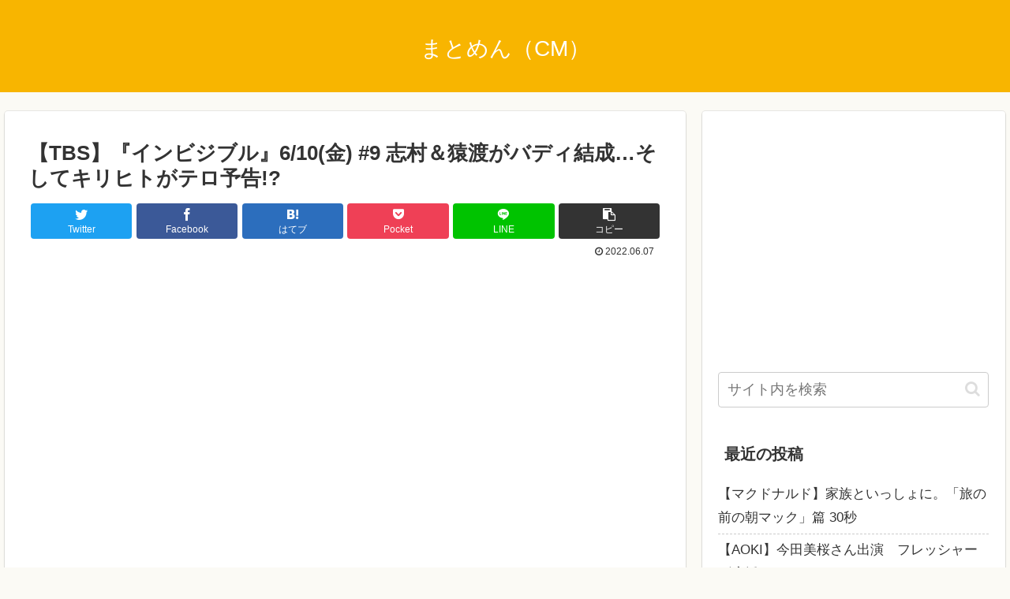

--- FILE ---
content_type: text/html; charset=utf-8
request_url: https://www.google.com/recaptcha/api2/aframe
body_size: 263
content:
<!DOCTYPE HTML><html><head><meta http-equiv="content-type" content="text/html; charset=UTF-8"></head><body><script nonce="0iAbiqofftfepAmgh6pe3Q">/** Anti-fraud and anti-abuse applications only. See google.com/recaptcha */ try{var clients={'sodar':'https://pagead2.googlesyndication.com/pagead/sodar?'};window.addEventListener("message",function(a){try{if(a.source===window.parent){var b=JSON.parse(a.data);var c=clients[b['id']];if(c){var d=document.createElement('img');d.src=c+b['params']+'&rc='+(localStorage.getItem("rc::a")?sessionStorage.getItem("rc::b"):"");window.document.body.appendChild(d);sessionStorage.setItem("rc::e",parseInt(sessionStorage.getItem("rc::e")||0)+1);localStorage.setItem("rc::h",'1768731090296');}}}catch(b){}});window.parent.postMessage("_grecaptcha_ready", "*");}catch(b){}</script></body></html>